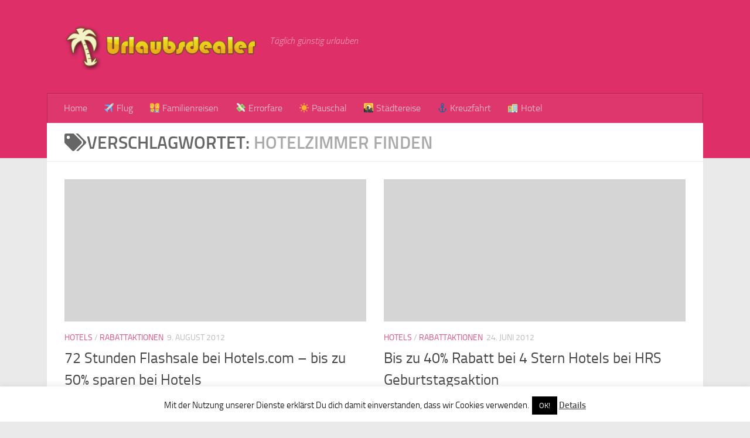

--- FILE ---
content_type: text/html; charset=UTF-8
request_url: https://www.urlaubsdealer.com/tag/hotelzimmer-finden/
body_size: 11107
content:
<!DOCTYPE html><html class="no-js" lang="de"><head><meta charset="UTF-8"><meta name="viewport" content="width=device-width, initial-scale=1.0"><link rel="profile" href="https://gmpg.org/xfn/11" /><link rel="pingback" href="https://www.urlaubsdealer.com/xmlrpc.php"><link media="all" href="https://www.urlaubsdealer.com/wp-content/cache/autoptimize/css/autoptimize_2eec4dfadb0c6935b44af523d41e74c2.css" rel="stylesheet"><title>Hotelzimmer finden &#8211; Urlaubsdealer.com</title><meta name='robots' content='max-image-preview:large' /> <script>document.documentElement.className = document.documentElement.className.replace("no-js","js");</script> <link rel='dns-prefetch' href='//secure.gravatar.com' /><link rel='dns-prefetch' href='//s.w.org' /><link rel='dns-prefetch' href='//v0.wordpress.com' /><link rel='dns-prefetch' href='//i0.wp.com' /><link rel="alternate" type="application/rss+xml" title="Urlaubsdealer.com &raquo; Feed" href="https://www.urlaubsdealer.com/feed/" /><link rel="alternate" type="application/rss+xml" title="Urlaubsdealer.com &raquo; Kommentar-Feed" href="https://www.urlaubsdealer.com/comments/feed/" /><link rel="alternate" type="application/rss+xml" title="Urlaubsdealer.com &raquo; Hotelzimmer finden Schlagwort-Feed" href="https://www.urlaubsdealer.com/tag/hotelzimmer-finden/feed/" /> <script>window._wpemojiSettings = {"baseUrl":"https:\/\/s.w.org\/images\/core\/emoji\/14.0.0\/72x72\/","ext":".png","svgUrl":"https:\/\/s.w.org\/images\/core\/emoji\/14.0.0\/svg\/","svgExt":".svg","source":{"concatemoji":"https:\/\/www.urlaubsdealer.com\/wp-includes\/js\/wp-emoji-release.min.js?ver=3b86d0c090a121a6bd35498ed321e950"}};
/*! This file is auto-generated */
!function(e,a,t){var n,r,o,i=a.createElement("canvas"),p=i.getContext&&i.getContext("2d");function s(e,t){var a=String.fromCharCode,e=(p.clearRect(0,0,i.width,i.height),p.fillText(a.apply(this,e),0,0),i.toDataURL());return p.clearRect(0,0,i.width,i.height),p.fillText(a.apply(this,t),0,0),e===i.toDataURL()}function c(e){var t=a.createElement("script");t.src=e,t.defer=t.type="text/javascript",a.getElementsByTagName("head")[0].appendChild(t)}for(o=Array("flag","emoji"),t.supports={everything:!0,everythingExceptFlag:!0},r=0;r<o.length;r++)t.supports[o[r]]=function(e){if(!p||!p.fillText)return!1;switch(p.textBaseline="top",p.font="600 32px Arial",e){case"flag":return s([127987,65039,8205,9895,65039],[127987,65039,8203,9895,65039])?!1:!s([55356,56826,55356,56819],[55356,56826,8203,55356,56819])&&!s([55356,57332,56128,56423,56128,56418,56128,56421,56128,56430,56128,56423,56128,56447],[55356,57332,8203,56128,56423,8203,56128,56418,8203,56128,56421,8203,56128,56430,8203,56128,56423,8203,56128,56447]);case"emoji":return!s([129777,127995,8205,129778,127999],[129777,127995,8203,129778,127999])}return!1}(o[r]),t.supports.everything=t.supports.everything&&t.supports[o[r]],"flag"!==o[r]&&(t.supports.everythingExceptFlag=t.supports.everythingExceptFlag&&t.supports[o[r]]);t.supports.everythingExceptFlag=t.supports.everythingExceptFlag&&!t.supports.flag,t.DOMReady=!1,t.readyCallback=function(){t.DOMReady=!0},t.supports.everything||(n=function(){t.readyCallback()},a.addEventListener?(a.addEventListener("DOMContentLoaded",n,!1),e.addEventListener("load",n,!1)):(e.attachEvent("onload",n),a.attachEvent("onreadystatechange",function(){"complete"===a.readyState&&t.readyCallback()})),(e=t.source||{}).concatemoji?c(e.concatemoji):e.wpemoji&&e.twemoji&&(c(e.twemoji),c(e.wpemoji)))}(window,document,window._wpemojiSettings);</script> <script src='https://www.urlaubsdealer.com/wp-includes/js/jquery/jquery.min.js?ver=3.6.0' id='jquery-core-js'></script> <script id='cookie-law-info-js-extra'>var Cli_Data = {"nn_cookie_ids":[],"cookielist":[],"non_necessary_cookies":[],"ccpaEnabled":"","ccpaRegionBased":"","ccpaBarEnabled":"","strictlyEnabled":["necessary","obligatoire"],"ccpaType":"gdpr","js_blocking":"","custom_integration":"","triggerDomRefresh":"","secure_cookies":""};
var cli_cookiebar_settings = {"animate_speed_hide":"500","animate_speed_show":"500","background":"#fff","border":"#444","border_on":"","button_1_button_colour":"#000","button_1_button_hover":"#000000","button_1_link_colour":"#fff","button_1_as_button":"1","button_1_new_win":"","button_2_button_colour":"#333","button_2_button_hover":"#292929","button_2_link_colour":"#444","button_2_as_button":"","button_2_hidebar":"","button_3_button_colour":"#000","button_3_button_hover":"#000000","button_3_link_colour":"#fff","button_3_as_button":"1","button_3_new_win":"","button_4_button_colour":"#000","button_4_button_hover":"#000000","button_4_link_colour":"#62a329","button_4_as_button":"","button_7_button_colour":"#61a229","button_7_button_hover":"#4e8221","button_7_link_colour":"#fff","button_7_as_button":"1","button_7_new_win":"","font_family":"inherit","header_fix":"","notify_animate_hide":"1","notify_animate_show":"","notify_div_id":"#cookie-law-info-bar","notify_position_horizontal":"right","notify_position_vertical":"bottom","scroll_close":"","scroll_close_reload":"","accept_close_reload":"","reject_close_reload":"","showagain_tab":"","showagain_background":"#fff","showagain_border":"#000","showagain_div_id":"#cookie-law-info-again","showagain_x_position":"100px","text":"#000","show_once_yn":"","show_once":"10000","logging_on":"","as_popup":"","popup_overlay":"1","bar_heading_text":"","cookie_bar_as":"banner","popup_showagain_position":"bottom-right","widget_position":"left"};
var log_object = {"ajax_url":"https:\/\/www.urlaubsdealer.com\/wp-admin\/admin-ajax.php"};</script> <link rel="https://api.w.org/" href="https://www.urlaubsdealer.com/wp-json/" /><link rel="alternate" type="application/json" href="https://www.urlaubsdealer.com/wp-json/wp/v2/tags/882" /><link rel="EditURI" type="application/rsd+xml" title="RSD" href="https://www.urlaubsdealer.com/xmlrpc.php?rsd" /><link rel="wlwmanifest" type="application/wlwmanifest+xml" href="https://www.urlaubsdealer.com/wp-includes/wlwmanifest.xml" /><link rel="preload" as="font" type="font/woff2" href="https://www.urlaubsdealer.com/wp-content/themes/hueman/assets/front/webfonts/fa-brands-400.woff2?v=5.15.2" crossorigin="anonymous"/><link rel="preload" as="font" type="font/woff2" href="https://www.urlaubsdealer.com/wp-content/themes/hueman/assets/front/webfonts/fa-regular-400.woff2?v=5.15.2" crossorigin="anonymous"/><link rel="preload" as="font" type="font/woff2" href="https://www.urlaubsdealer.com/wp-content/themes/hueman/assets/front/webfonts/fa-solid-900.woff2?v=5.15.2" crossorigin="anonymous"/><link rel="preload" as="font" type="font/woff" href="https://www.urlaubsdealer.com/wp-content/themes/hueman/assets/front/fonts/titillium-light-webfont.woff" crossorigin="anonymous"/><link rel="preload" as="font" type="font/woff" href="https://www.urlaubsdealer.com/wp-content/themes/hueman/assets/front/fonts/titillium-lightitalic-webfont.woff" crossorigin="anonymous"/><link rel="preload" as="font" type="font/woff" href="https://www.urlaubsdealer.com/wp-content/themes/hueman/assets/front/fonts/titillium-regular-webfont.woff" crossorigin="anonymous"/><link rel="preload" as="font" type="font/woff" href="https://www.urlaubsdealer.com/wp-content/themes/hueman/assets/front/fonts/titillium-regularitalic-webfont.woff" crossorigin="anonymous"/><link rel="preload" as="font" type="font/woff" href="https://www.urlaubsdealer.com/wp-content/themes/hueman/assets/front/fonts/titillium-semibold-webfont.woff" crossorigin="anonymous"/> <!--[if lt IE 9]> <script src="https://www.urlaubsdealer.com/wp-content/themes/hueman/assets/front/js/ie/html5shiv-printshiv.min.js"></script> <script src="https://www.urlaubsdealer.com/wp-content/themes/hueman/assets/front/js/ie/selectivizr.js"></script> <![endif]--> <script>document.documentElement.classList.add(
					'jetpack-lazy-images-js-enabled'
				);</script> <meta property="og:type" content="website" /><meta property="og:title" content="Hotelzimmer finden &#8211; Urlaubsdealer.com" /><meta property="og:url" content="https://www.urlaubsdealer.com/tag/hotelzimmer-finden/" /><meta property="og:site_name" content="Urlaubsdealer.com" /><meta property="og:image" content="https://s0.wp.com/i/blank.jpg" /><meta property="og:image:alt" content="" /><meta property="og:locale" content="de_DE" /></head><body class="archive tag tag-hotelzimmer-finden tag-882 wp-custom-logo wp-embed-responsive col-1c full-width header-desktop-sticky header-mobile-sticky hueman-3-7-25-with-child-theme chrome"> <svg xmlns="http://www.w3.org/2000/svg" viewBox="0 0 0 0" width="0" height="0" focusable="false" role="none" style="visibility: hidden; position: absolute; left: -9999px; overflow: hidden;" ><defs><filter id="wp-duotone-dark-grayscale"><feColorMatrix color-interpolation-filters="sRGB" type="matrix" values=" .299 .587 .114 0 0 .299 .587 .114 0 0 .299 .587 .114 0 0 .299 .587 .114 0 0 " /><feComponentTransfer color-interpolation-filters="sRGB" ><feFuncR type="table" tableValues="0 0.49803921568627" /><feFuncG type="table" tableValues="0 0.49803921568627" /><feFuncB type="table" tableValues="0 0.49803921568627" /><feFuncA type="table" tableValues="1 1" /></feComponentTransfer><feComposite in2="SourceGraphic" operator="in" /></filter></defs></svg><svg xmlns="http://www.w3.org/2000/svg" viewBox="0 0 0 0" width="0" height="0" focusable="false" role="none" style="visibility: hidden; position: absolute; left: -9999px; overflow: hidden;" ><defs><filter id="wp-duotone-grayscale"><feColorMatrix color-interpolation-filters="sRGB" type="matrix" values=" .299 .587 .114 0 0 .299 .587 .114 0 0 .299 .587 .114 0 0 .299 .587 .114 0 0 " /><feComponentTransfer color-interpolation-filters="sRGB" ><feFuncR type="table" tableValues="0 1" /><feFuncG type="table" tableValues="0 1" /><feFuncB type="table" tableValues="0 1" /><feFuncA type="table" tableValues="1 1" /></feComponentTransfer><feComposite in2="SourceGraphic" operator="in" /></filter></defs></svg><svg xmlns="http://www.w3.org/2000/svg" viewBox="0 0 0 0" width="0" height="0" focusable="false" role="none" style="visibility: hidden; position: absolute; left: -9999px; overflow: hidden;" ><defs><filter id="wp-duotone-purple-yellow"><feColorMatrix color-interpolation-filters="sRGB" type="matrix" values=" .299 .587 .114 0 0 .299 .587 .114 0 0 .299 .587 .114 0 0 .299 .587 .114 0 0 " /><feComponentTransfer color-interpolation-filters="sRGB" ><feFuncR type="table" tableValues="0.54901960784314 0.98823529411765" /><feFuncG type="table" tableValues="0 1" /><feFuncB type="table" tableValues="0.71764705882353 0.25490196078431" /><feFuncA type="table" tableValues="1 1" /></feComponentTransfer><feComposite in2="SourceGraphic" operator="in" /></filter></defs></svg><svg xmlns="http://www.w3.org/2000/svg" viewBox="0 0 0 0" width="0" height="0" focusable="false" role="none" style="visibility: hidden; position: absolute; left: -9999px; overflow: hidden;" ><defs><filter id="wp-duotone-blue-red"><feColorMatrix color-interpolation-filters="sRGB" type="matrix" values=" .299 .587 .114 0 0 .299 .587 .114 0 0 .299 .587 .114 0 0 .299 .587 .114 0 0 " /><feComponentTransfer color-interpolation-filters="sRGB" ><feFuncR type="table" tableValues="0 1" /><feFuncG type="table" tableValues="0 0.27843137254902" /><feFuncB type="table" tableValues="0.5921568627451 0.27843137254902" /><feFuncA type="table" tableValues="1 1" /></feComponentTransfer><feComposite in2="SourceGraphic" operator="in" /></filter></defs></svg><svg xmlns="http://www.w3.org/2000/svg" viewBox="0 0 0 0" width="0" height="0" focusable="false" role="none" style="visibility: hidden; position: absolute; left: -9999px; overflow: hidden;" ><defs><filter id="wp-duotone-midnight"><feColorMatrix color-interpolation-filters="sRGB" type="matrix" values=" .299 .587 .114 0 0 .299 .587 .114 0 0 .299 .587 .114 0 0 .299 .587 .114 0 0 " /><feComponentTransfer color-interpolation-filters="sRGB" ><feFuncR type="table" tableValues="0 0" /><feFuncG type="table" tableValues="0 0.64705882352941" /><feFuncB type="table" tableValues="0 1" /><feFuncA type="table" tableValues="1 1" /></feComponentTransfer><feComposite in2="SourceGraphic" operator="in" /></filter></defs></svg><svg xmlns="http://www.w3.org/2000/svg" viewBox="0 0 0 0" width="0" height="0" focusable="false" role="none" style="visibility: hidden; position: absolute; left: -9999px; overflow: hidden;" ><defs><filter id="wp-duotone-magenta-yellow"><feColorMatrix color-interpolation-filters="sRGB" type="matrix" values=" .299 .587 .114 0 0 .299 .587 .114 0 0 .299 .587 .114 0 0 .299 .587 .114 0 0 " /><feComponentTransfer color-interpolation-filters="sRGB" ><feFuncR type="table" tableValues="0.78039215686275 1" /><feFuncG type="table" tableValues="0 0.94901960784314" /><feFuncB type="table" tableValues="0.35294117647059 0.47058823529412" /><feFuncA type="table" tableValues="1 1" /></feComponentTransfer><feComposite in2="SourceGraphic" operator="in" /></filter></defs></svg><svg xmlns="http://www.w3.org/2000/svg" viewBox="0 0 0 0" width="0" height="0" focusable="false" role="none" style="visibility: hidden; position: absolute; left: -9999px; overflow: hidden;" ><defs><filter id="wp-duotone-purple-green"><feColorMatrix color-interpolation-filters="sRGB" type="matrix" values=" .299 .587 .114 0 0 .299 .587 .114 0 0 .299 .587 .114 0 0 .299 .587 .114 0 0 " /><feComponentTransfer color-interpolation-filters="sRGB" ><feFuncR type="table" tableValues="0.65098039215686 0.40392156862745" /><feFuncG type="table" tableValues="0 1" /><feFuncB type="table" tableValues="0.44705882352941 0.4" /><feFuncA type="table" tableValues="1 1" /></feComponentTransfer><feComposite in2="SourceGraphic" operator="in" /></filter></defs></svg><svg xmlns="http://www.w3.org/2000/svg" viewBox="0 0 0 0" width="0" height="0" focusable="false" role="none" style="visibility: hidden; position: absolute; left: -9999px; overflow: hidden;" ><defs><filter id="wp-duotone-blue-orange"><feColorMatrix color-interpolation-filters="sRGB" type="matrix" values=" .299 .587 .114 0 0 .299 .587 .114 0 0 .299 .587 .114 0 0 .299 .587 .114 0 0 " /><feComponentTransfer color-interpolation-filters="sRGB" ><feFuncR type="table" tableValues="0.098039215686275 1" /><feFuncG type="table" tableValues="0 0.66274509803922" /><feFuncB type="table" tableValues="0.84705882352941 0.41960784313725" /><feFuncA type="table" tableValues="1 1" /></feComponentTransfer><feComposite in2="SourceGraphic" operator="in" /></filter></defs></svg><div id="wrapper"> <a class="screen-reader-text skip-link" href="#content">Zum Inhalt springen</a><header id="header" class="main-menu-mobile-on one-mobile-menu main_menu header-ads-desktop  topbar-transparent no-header-img"><nav class="nav-container group mobile-menu mobile-sticky " id="nav-mobile" data-menu-id="header-1"><div class="mobile-title-logo-in-header"><p class="site-title"> <a class="custom-logo-link" href="https://www.urlaubsdealer.com/" rel="home" title="Urlaubsdealer.com | Startseite"><img src="https://www.urlaubsdealer.com/wp-content/uploads/2015/04/urlaubsdealer-logo-tp.png" alt="Urlaubsdealer.com"  /></a></p></div> <button class="ham__navbar-toggler-two collapsed" title="Menu" aria-expanded="false"> <span class="ham__navbar-span-wrapper"> <span class="line line-1"></span> <span class="line line-2"></span> <span class="line line-3"></span> </span> </button><div class="nav-text"></div><div class="nav-wrap container"><ul class="nav container-inner group mobile-search"><li><form role="search" method="get" class="search-form" action="https://www.urlaubsdealer.com/"> <label> <span class="screen-reader-text">Suche nach:</span> <input type="search" class="search-field" placeholder="Suchen …" value="" name="s" /> </label> <input type="submit" class="search-submit" value="Suchen" /></form></li></ul><ul id="menu-hauptmenu" class="nav container-inner group"><li id="menu-item-134" class="menu-item menu-item-type-custom menu-item-object-custom menu-item-home menu-item-134"><a href="http://www.urlaubsdealer.com">Home</a></li><li id="menu-item-896" class="menu-item menu-item-type-taxonomy menu-item-object-category menu-item-896"><a href="https://www.urlaubsdealer.com/category/flug/">✈ Flug</a></li><li id="menu-item-10336" class="menu-item menu-item-type-taxonomy menu-item-object-category menu-item-10336"><a href="https://www.urlaubsdealer.com/category/familienreisen/">👨‍👩‍👧‍👦 Familienreisen</a></li><li id="menu-item-902" class="menu-item menu-item-type-taxonomy menu-item-object-category menu-item-902"><a href="https://www.urlaubsdealer.com/category/errorfare/">💸 Errorfare</a></li><li id="menu-item-901" class="menu-item menu-item-type-taxonomy menu-item-object-category menu-item-901"><a href="https://www.urlaubsdealer.com/category/pauschalreisen/">☀ Pauschal</a></li><li id="menu-item-5978" class="menu-item menu-item-type-taxonomy menu-item-object-category menu-item-5978"><a href="https://www.urlaubsdealer.com/category/stadtereise/">🌇 Städtereise</a></li><li id="menu-item-903" class="menu-item menu-item-type-taxonomy menu-item-object-category menu-item-903"><a href="https://www.urlaubsdealer.com/category/kreuzfahrt/">⚓ Kreuzfahrt</a></li><li id="menu-item-899" class="menu-item menu-item-type-taxonomy menu-item-object-category menu-item-899"><a href="https://www.urlaubsdealer.com/category/hotels/">🏨 Hotel</a></li></ul></div></nav><div class="container group"><div class="container-inner"><div class="group hu-pad central-header-zone"><div class="logo-tagline-group"><p class="site-title"> <a class="custom-logo-link" href="https://www.urlaubsdealer.com/" rel="home" title="Urlaubsdealer.com | Startseite"><img src="https://www.urlaubsdealer.com/wp-content/uploads/2015/04/urlaubsdealer-logo-tp.png" alt="Urlaubsdealer.com"  /></a></p><p class="site-description">Täglich günstig urlauben</p></div></div><nav class="nav-container group desktop-menu " id="nav-header" data-menu-id="header-2"><div class="nav-text"></div><div class="nav-wrap container"><ul id="menu-hauptmenu-1" class="nav container-inner group"><li class="menu-item menu-item-type-custom menu-item-object-custom menu-item-home menu-item-134"><a href="http://www.urlaubsdealer.com">Home</a></li><li class="menu-item menu-item-type-taxonomy menu-item-object-category menu-item-896"><a href="https://www.urlaubsdealer.com/category/flug/">✈ Flug</a></li><li class="menu-item menu-item-type-taxonomy menu-item-object-category menu-item-10336"><a href="https://www.urlaubsdealer.com/category/familienreisen/">👨‍👩‍👧‍👦 Familienreisen</a></li><li class="menu-item menu-item-type-taxonomy menu-item-object-category menu-item-902"><a href="https://www.urlaubsdealer.com/category/errorfare/">💸 Errorfare</a></li><li class="menu-item menu-item-type-taxonomy menu-item-object-category menu-item-901"><a href="https://www.urlaubsdealer.com/category/pauschalreisen/">☀ Pauschal</a></li><li class="menu-item menu-item-type-taxonomy menu-item-object-category menu-item-5978"><a href="https://www.urlaubsdealer.com/category/stadtereise/">🌇 Städtereise</a></li><li class="menu-item menu-item-type-taxonomy menu-item-object-category menu-item-903"><a href="https://www.urlaubsdealer.com/category/kreuzfahrt/">⚓ Kreuzfahrt</a></li><li class="menu-item menu-item-type-taxonomy menu-item-object-category menu-item-899"><a href="https://www.urlaubsdealer.com/category/hotels/">🏨 Hotel</a></li></ul></div></nav></div></div></header><div class="container" id="page"><div class="container-inner"><div class="main"><div class="main-inner group"><main class="content" id="content"><div class="page-title hu-pad group"><h1><i class="fas fa-tags"></i>Verschlagwortet: <span>Hotelzimmer finden </span></h1></div><div class="hu-pad group"><div id="grid-wrapper" class="post-list group"><div class="post-row"><article id="post-1916" class="group grid-item post-1916 post type-post status-publish format-standard hentry category-hotels category-rabattaktionen tag-afrika tag-amerika tag-australien tag-bis-zu-50 tag-europa tag-flashsale tag-hotels-com tag-hotelsuche tag-hotelzimmer-finden tag-mittlerer-osten tag-rabatt tag-usa"><div class="post-inner post-hover"><div class="post-thumbnail"> <a href="https://www.urlaubsdealer.com/72-stunden-flashsale-hotels-com-bis-zu-50prozent-rabat-1916/"> <svg class="hu-svg-placeholder thumb-medium-empty" id="69740d8522301" viewBox="0 0 1792 1792" xmlns="http://www.w3.org/2000/svg"><path d="M928 832q0-14-9-23t-23-9q-66 0-113 47t-47 113q0 14 9 23t23 9 23-9 9-23q0-40 28-68t68-28q14 0 23-9t9-23zm224 130q0 106-75 181t-181 75-181-75-75-181 75-181 181-75 181 75 75 181zm-1024 574h1536v-128h-1536v128zm1152-574q0-159-112.5-271.5t-271.5-112.5-271.5 112.5-112.5 271.5 112.5 271.5 271.5 112.5 271.5-112.5 112.5-271.5zm-1024-642h384v-128h-384v128zm-128 192h1536v-256h-828l-64 128h-644v128zm1664-256v1280q0 53-37.5 90.5t-90.5 37.5h-1536q-53 0-90.5-37.5t-37.5-90.5v-1280q0-53 37.5-90.5t90.5-37.5h1536q53 0 90.5 37.5t37.5 90.5z"/></svg> <img class="hu-img-placeholder" src="https://www.urlaubsdealer.com/wp-content/themes/hueman/assets/front/img/thumb-medium-empty.png" alt="72 Stunden Flashsale bei Hotels.com &#8211; bis zu 50% sparen bei Hotels" data-hu-post-id="69740d8522301" /> </a></div><div class="post-meta group"><p class="post-category"><a href="https://www.urlaubsdealer.com/category/hotels/" rel="category tag">Hotels</a> / <a href="https://www.urlaubsdealer.com/category/rabattaktionen/" rel="category tag">Rabattaktionen</a></p><p class="post-date"> <time class="published updated" datetime="2012-08-09 15:00:45">9. August 2012</time></p><p class="post-byline" style="display:none">&nbsp;von <span class="vcard author"> <span class="fn"><a href="https://www.urlaubsdealer.com/author/admin/" title="Beiträge von Max" rel="author">Max</a></span> </span> &middot; Published <span class="published">9. August 2012</span> &middot; Last modified <span class="updated">10. August 2012</span></p></div><h2 class="post-title entry-title"> <a href="https://www.urlaubsdealer.com/72-stunden-flashsale-hotels-com-bis-zu-50prozent-rabat-1916/" rel="bookmark">72 Stunden Flashsale bei Hotels.com &#8211; bis zu 50% sparen bei Hotels</a></h2><div class="entry excerpt entry-summary"><p>Deal verpasst? Melde dich gleich zu unserem Newsletter an, oder like uns bei Facebook und Google+  Das Buchungsportal Hotels.com haut vom 7. August bis 9. August 2012 wieder einen Flashsale raus. Das bedeutet für 72 Stunden ausgewählte Hotels mit bis zu -50% Rabatt! Also ordentliches Sparpotential. Der Reisezeitraum diesmal: 7. August bis 30. September 2012 Buchbar sind viele Regionen,&#46;&#46;&#46;</p></div></div></article><article id="post-1362" class="group grid-item post-1362 post type-post status-publish format-standard hentry category-hotels category-rabattaktionen tag-aktion tag-athen tag-frankfurt tag-hotel tag-hotelbuchungen tag-hotelzimmer tag-hotelzimmer-finden tag-hrs tag-munchen tag-rabatt tag-sale tag-stadtereise tag-warschau"><div class="post-inner post-hover"><div class="post-thumbnail"> <a href="https://www.urlaubsdealer.com/40-prozent-rabatt-auf-hrs-hotels-1362/"> <svg class="hu-svg-placeholder thumb-medium-empty" id="69740d8523527" viewBox="0 0 1792 1792" xmlns="http://www.w3.org/2000/svg"><path d="M928 832q0-14-9-23t-23-9q-66 0-113 47t-47 113q0 14 9 23t23 9 23-9 9-23q0-40 28-68t68-28q14 0 23-9t9-23zm224 130q0 106-75 181t-181 75-181-75-75-181 75-181 181-75 181 75 75 181zm-1024 574h1536v-128h-1536v128zm1152-574q0-159-112.5-271.5t-271.5-112.5-271.5 112.5-112.5 271.5 112.5 271.5 271.5 112.5 271.5-112.5 112.5-271.5zm-1024-642h384v-128h-384v128zm-128 192h1536v-256h-828l-64 128h-644v128zm1664-256v1280q0 53-37.5 90.5t-90.5 37.5h-1536q-53 0-90.5-37.5t-37.5-90.5v-1280q0-53 37.5-90.5t90.5-37.5h1536q53 0 90.5 37.5t37.5 90.5z"/></svg> <img class="hu-img-placeholder" src="https://www.urlaubsdealer.com/wp-content/themes/hueman/assets/front/img/thumb-medium-empty.png" alt="Bis zu 40% Rabatt bei 4 Stern Hotels bei HRS Geburtstagsaktion" data-hu-post-id="69740d8523527" /> </a></div><div class="post-meta group"><p class="post-category"><a href="https://www.urlaubsdealer.com/category/hotels/" rel="category tag">Hotels</a> / <a href="https://www.urlaubsdealer.com/category/rabattaktionen/" rel="category tag">Rabattaktionen</a></p><p class="post-date"> <time class="published updated" datetime="2012-06-24 18:48:18">24. Juni 2012</time></p><p class="post-byline" style="display:none">&nbsp;von <span class="vcard author"> <span class="fn"><a href="https://www.urlaubsdealer.com/author/admin/" title="Beiträge von Max" rel="author">Max</a></span> </span> &middot; Published <span class="published">24. Juni 2012</span></p></div><h2 class="post-title entry-title"> <a href="https://www.urlaubsdealer.com/40-prozent-rabatt-auf-hrs-hotels-1362/" rel="bookmark">Bis zu 40% Rabatt bei 4 Stern Hotels bei HRS Geburtstagsaktion</a></h2><div class="entry excerpt entry-summary"><p>Das Hotelportal HRS feiert seinen 40er und zur Feier gibt es satte 40% Rabatt auf Hotelbuchungen. Mit dabei sind aktuell Hotels in Warschau um € 55,-, Athen um € 89,-, Frankfurt um € 65,- und München um € 59,- Und oben drauf gibt es auch noch ein Gewinnspiel bei dem&#46;&#46;&#46;</p></div></div></article></div></div><nav class="pagination group"><ul class="group"><li class="prev left"></li><li class="next right"></li></ul></nav></div></main></div></div></div></div><footer id="footer"><section class="container" id="footer-widgets"><div class="container-inner"><div class="hu-pad group"><div class="footer-widget-1 grid one-half "><div id="text-6" class="widget widget_text"><h3 class="widget-title">Errorfares ganz einfach finden</h3><div class="textwidget">Aber was ist eigentlich eine Error Fare? Im Grunde genommen sind es Fehler in den Buchungssystem von Fluglinien, Reisebüros, oder Buchungsplattformen. Fehler können entstehen durch falsche Eingaben, Übertragungsfehler und vieles mehr. Durch diese Fehler wird zum Beispiel der Kerosinzuschlag, oder andere Gebühren vergessen, gelöscht oder nicht verrechnet. Und genau diese Fehler muss man ausnützen und extrem billig Flüge buchen. <a href="http://www.urlaubsdealer.com/infos-zu-errorfares/">Weitere Infos zu Errorfares</a></div></div><div id="block-2" class="widget widget_block"><h3>Kreuzfahrt Schnäppchen bei Kreuzfahrtwelle.de</h3></div><div id="block-3" class="widget widget_block widget_text"><p>Unsere Partnerwebsite <a href="https://www.kreuzfahrtwelle.de">Kreuzfahrtwelle.de</a> bietet täglich die besten Deals und Schnäppchen Angebote für Kreuzfahrten und Schiffsreisen. Mit dabei sind günstige Angebote für AIDA Kreuzfahrten, TUI Cruises Sonderangebote, aber auch Restkabinen und Stornokabinen für Minikreuzfahrten und Flusskreuzfahrten. Damit geht es besonders günstig auf die nächste Schnäppchen Kreuzfahrt.</p></div><div id="block-4" class="widget widget_block widget_text"><p></p></div></div><div class="footer-widget-2 grid one-half last"><div id="tag_cloud-2" class="widget widget_tag_cloud"><h3 class="widget-title">Schlagwörter</h3><div class="tagcloud"><a href="https://www.urlaubsdealer.com/tag/aida/" class="tag-cloud-link tag-link-284 tag-link-position-1" style="font-size: 16.296296296296pt;" aria-label="Aida (66 Einträge)">Aida</a> <a href="https://www.urlaubsdealer.com/tag/airberlin/" class="tag-cloud-link tag-link-1107 tag-link-position-2" style="font-size: 15.259259259259pt;" aria-label="Airberlin (61 Einträge)">Airberlin</a> <a href="https://www.urlaubsdealer.com/tag/airfrance/" class="tag-cloud-link tag-link-526 tag-link-position-3" style="font-size: 8.5185185185185pt;" aria-label="Airfrance (33 Einträge)">Airfrance</a> <a href="https://www.urlaubsdealer.com/tag/amsterdam/" class="tag-cloud-link tag-link-29 tag-link-position-4" style="font-size: 10.074074074074pt;" aria-label="amsterdam (38 Einträge)">amsterdam</a> <a href="https://www.urlaubsdealer.com/tag/aua/" class="tag-cloud-link tag-link-386 tag-link-position-5" style="font-size: 8.5185185185185pt;" aria-label="AUA (33 Einträge)">AUA</a> <a href="https://www.urlaubsdealer.com/tag/austrian-airlines/" class="tag-cloud-link tag-link-385 tag-link-position-6" style="font-size: 8.2592592592593pt;" aria-label="Austrian Airlines (32 Einträge)">Austrian Airlines</a> <a href="https://www.urlaubsdealer.com/tag/bangkok/" class="tag-cloud-link tag-link-157 tag-link-position-7" style="font-size: 8.2592592592593pt;" aria-label="Bangkok (32 Einträge)">Bangkok</a> <a href="https://www.urlaubsdealer.com/tag/barcelona/" class="tag-cloud-link tag-link-487 tag-link-position-8" style="font-size: 13.185185185185pt;" aria-label="Barcelona (50 Einträge)">Barcelona</a> <a href="https://www.urlaubsdealer.com/tag/berlin/" class="tag-cloud-link tag-link-272 tag-link-position-9" style="font-size: 16.814814814815pt;" aria-label="Berlin (69 Einträge)">Berlin</a> <a href="https://www.urlaubsdealer.com/tag/deutschland/" class="tag-cloud-link tag-link-5383 tag-link-position-10" style="font-size: 8pt;" aria-label="Deutschland (31 Einträge)">Deutschland</a> <a href="https://www.urlaubsdealer.com/tag/dubai/" class="tag-cloud-link tag-link-74 tag-link-position-11" style="font-size: 14.481481481481pt;" aria-label="Dubai (57 Einträge)">Dubai</a> <a href="https://www.urlaubsdealer.com/tag/dusseldorf/" class="tag-cloud-link tag-link-104 tag-link-position-12" style="font-size: 13.962962962963pt;" aria-label="Düsseldorf (54 Einträge)">Düsseldorf</a> <a href="https://www.urlaubsdealer.com/tag/ebookers/" class="tag-cloud-link tag-link-135 tag-link-position-13" style="font-size: 9.2962962962963pt;" aria-label="Ebookers (35 Einträge)">Ebookers</a> <a href="https://www.urlaubsdealer.com/tag/errorfare-2/" class="tag-cloud-link tag-link-17 tag-link-position-14" style="font-size: 22pt;" aria-label="errorfare (110 Einträge)">errorfare</a> <a href="https://www.urlaubsdealer.com/tag/error-fare/" class="tag-cloud-link tag-link-64 tag-link-position-15" style="font-size: 16.296296296296pt;" aria-label="Error Fare (67 Einträge)">Error Fare</a> <a href="https://www.urlaubsdealer.com/tag/error-fares/" class="tag-cloud-link tag-link-524 tag-link-position-16" style="font-size: 14.481481481481pt;" aria-label="Error fares (56 Einträge)">Error fares</a> <a href="https://www.urlaubsdealer.com/tag/errorfares/" class="tag-cloud-link tag-link-474 tag-link-position-17" style="font-size: 10.592592592593pt;" aria-label="Errorfares (40 Einträge)">Errorfares</a> <a href="https://www.urlaubsdealer.com/tag/expedia/" class="tag-cloud-link tag-link-32 tag-link-position-18" style="font-size: 13.185185185185pt;" aria-label="Expedia (50 Einträge)">Expedia</a> <a href="https://www.urlaubsdealer.com/tag/frankfurt/" class="tag-cloud-link tag-link-167 tag-link-position-19" style="font-size: 17.074074074074pt;" aria-label="Frankfurt (71 Einträge)">Frankfurt</a> <a href="https://www.urlaubsdealer.com/tag/gutschein/" class="tag-cloud-link tag-link-31 tag-link-position-20" style="font-size: 13.703703703704pt;" aria-label="Gutschein (53 Einträge)">Gutschein</a> <a href="https://www.urlaubsdealer.com/tag/gutscheincode/" class="tag-cloud-link tag-link-38 tag-link-position-21" style="font-size: 21.481481481481pt;" aria-label="Gutscheincode (105 Einträge)">Gutscheincode</a> <a href="https://www.urlaubsdealer.com/tag/gunstige-fluge/" class="tag-cloud-link tag-link-804 tag-link-position-22" style="font-size: 17.074074074074pt;" aria-label="Günstige Flüge (71 Einträge)">Günstige Flüge</a> <a href="https://www.urlaubsdealer.com/tag/hamburg/" class="tag-cloud-link tag-link-224 tag-link-position-23" style="font-size: 12.666666666667pt;" aria-label="Hamburg (48 Einträge)">Hamburg</a> <a href="https://www.urlaubsdealer.com/tag/hotel/" class="tag-cloud-link tag-link-99 tag-link-position-24" style="font-size: 18.888888888889pt;" aria-label="Hotel (84 Einträge)">Hotel</a> <a href="https://www.urlaubsdealer.com/tag/hotels-com/" class="tag-cloud-link tag-link-231 tag-link-position-25" style="font-size: 12.407407407407pt;" aria-label="Hotels.com (47 Einträge)">Hotels.com</a> <a href="https://www.urlaubsdealer.com/tag/karibik/" class="tag-cloud-link tag-link-5390 tag-link-position-26" style="font-size: 10.851851851852pt;" aria-label="Karibik (41 Einträge)">Karibik</a> <a href="https://www.urlaubsdealer.com/tag/klm/" class="tag-cloud-link tag-link-786 tag-link-position-27" style="font-size: 8.2592592592593pt;" aria-label="KLM (32 Einträge)">KLM</a> <a href="https://www.urlaubsdealer.com/tag/kreuzfahrt/" class="tag-cloud-link tag-link-5370 tag-link-position-28" style="font-size: 16.555555555556pt;" aria-label="Kreuzfahrt (68 Einträge)">Kreuzfahrt</a> <a href="https://www.urlaubsdealer.com/tag/last-minute/" class="tag-cloud-link tag-link-5377 tag-link-position-29" style="font-size: 10.592592592593pt;" aria-label="Last Minute (40 Einträge)">Last Minute</a> <a href="https://www.urlaubsdealer.com/tag/lufthansa/" class="tag-cloud-link tag-link-149 tag-link-position-30" style="font-size: 15pt;" aria-label="Lufthansa (59 Einträge)">Lufthansa</a> <a href="https://www.urlaubsdealer.com/tag/miami/" class="tag-cloud-link tag-link-52 tag-link-position-31" style="font-size: 11.111111111111pt;" aria-label="Miami (42 Einträge)">Miami</a> <a href="https://www.urlaubsdealer.com/tag/mietwagen/" class="tag-cloud-link tag-link-5372 tag-link-position-32" style="font-size: 8.7777777777778pt;" aria-label="Mietwagen (34 Einträge)">Mietwagen</a> <a href="https://www.urlaubsdealer.com/tag/mittelmeer/" class="tag-cloud-link tag-link-283 tag-link-position-33" style="font-size: 12.407407407407pt;" aria-label="Mittelmeer (47 Einträge)">Mittelmeer</a> <a href="https://www.urlaubsdealer.com/tag/munchen/" class="tag-cloud-link tag-link-271 tag-link-position-34" style="font-size: 15.777777777778pt;" aria-label="München (64 Einträge)">München</a> <a href="https://www.urlaubsdealer.com/tag/new-york/" class="tag-cloud-link tag-link-5382 tag-link-position-35" style="font-size: 17.592592592593pt;" aria-label="New York (75 Einträge)">New York</a> <a href="https://www.urlaubsdealer.com/tag/paris/" class="tag-cloud-link tag-link-106 tag-link-position-36" style="font-size: 8.7777777777778pt;" aria-label="Paris (34 Einträge)">Paris</a> <a href="https://www.urlaubsdealer.com/tag/pauschalreise/" class="tag-cloud-link tag-link-33 tag-link-position-37" style="font-size: 9.8148148148148pt;" aria-label="Pauschalreise (37 Einträge)">Pauschalreise</a> <a href="https://www.urlaubsdealer.com/tag/rabatt/" class="tag-cloud-link tag-link-36 tag-link-position-38" style="font-size: 10.333333333333pt;" aria-label="Rabatt (39 Einträge)">Rabatt</a> <a href="https://www.urlaubsdealer.com/tag/rabattcode/" class="tag-cloud-link tag-link-337 tag-link-position-39" style="font-size: 22pt;" aria-label="Rabattcode (110 Einträge)">Rabattcode</a> <a href="https://www.urlaubsdealer.com/tag/restkabinen/" class="tag-cloud-link tag-link-2324 tag-link-position-40" style="font-size: 12.148148148148pt;" aria-label="Restkabinen (46 Einträge)">Restkabinen</a> <a href="https://www.urlaubsdealer.com/tag/stornokabine/" class="tag-cloud-link tag-link-319 tag-link-position-41" style="font-size: 12.666666666667pt;" aria-label="Stornokabine (48 Einträge)">Stornokabine</a> <a href="https://www.urlaubsdealer.com/tag/stornokabinen/" class="tag-cloud-link tag-link-282 tag-link-position-42" style="font-size: 15.518518518519pt;" aria-label="Stornokabinen (62 Einträge)">Stornokabinen</a> <a href="https://www.urlaubsdealer.com/tag/usa/" class="tag-cloud-link tag-link-5384 tag-link-position-43" style="font-size: 14.740740740741pt;" aria-label="USA (58 Einträge)">USA</a> <a href="https://www.urlaubsdealer.com/tag/wien/" class="tag-cloud-link tag-link-105 tag-link-position-44" style="font-size: 18.37037037037pt;" aria-label="Wien (80 Einträge)">Wien</a> <a href="https://www.urlaubsdealer.com/tag/osterreich/" class="tag-cloud-link tag-link-120 tag-link-position-45" style="font-size: 9.5555555555556pt;" aria-label="Österreich (36 Einträge)">Österreich</a></div></div></div></div></div></section><nav class="nav-container group" id="nav-footer" data-menu-id="footer-3" data-menu-scrollable="false"> <button class="ham__navbar-toggler-two collapsed" title="Menu" aria-expanded="false"> <span class="ham__navbar-span-wrapper"> <span class="line line-1"></span> <span class="line line-2"></span> <span class="line line-3"></span> </span> </button><div class="nav-text"></div><div class="nav-wrap"><ul id="menu-menu-fusszeile" class="nav container group"><li id="menu-item-137" class="menu-item menu-item-type-custom menu-item-object-custom menu-item-home menu-item-137"><a href="http://www.urlaubsdealer.com">Home</a></li><li id="menu-item-3339" class="menu-item menu-item-type-post_type menu-item-object-page menu-item-3339"><a href="https://www.urlaubsdealer.com/?page_id=3179">Dein Deal!</a></li><li id="menu-item-133" class="menu-item menu-item-type-post_type menu-item-object-page menu-item-133"><a href="https://www.urlaubsdealer.com/gunstiger-reisen-mit-taglichen-deals/">Das ist Urlaubsdealer</a></li><li id="menu-item-1371" class="menu-item menu-item-type-post_type menu-item-object-page menu-item-1371"><a href="https://www.urlaubsdealer.com/infos-zu-errorfares/">Infos zu Errorfares</a></li><li id="menu-item-1553" class="menu-item menu-item-type-taxonomy menu-item-object-category menu-item-1553"><a href="https://www.urlaubsdealer.com/category/reiseberichte/">Reiseberichte</a></li><li id="menu-item-356" class="menu-item menu-item-type-post_type menu-item-object-page menu-item-356"><a href="https://www.urlaubsdealer.com/urlaubslinks/">Urlaubslinks</a></li><li id="menu-item-3281" class="menu-item menu-item-type-post_type menu-item-object-page menu-item-3281"><a href="https://www.urlaubsdealer.com/sitemap/">Sitemap</a></li><li id="menu-item-5281" class="menu-item menu-item-type-post_type menu-item-object-page menu-item-5281"><a href="https://www.urlaubsdealer.com/jetzt-urlaubsdealer-newsletter-abonnieren/">Newsletter abonnieren</a></li><li id="menu-item-132" class="menu-item menu-item-type-post_type menu-item-object-page menu-item-132"><a href="https://www.urlaubsdealer.com/impressum/">Impressum</a></li><li id="menu-item-8728" class="menu-item menu-item-type-post_type menu-item-object-page menu-item-privacy-policy menu-item-8728"><a href="https://www.urlaubsdealer.com/datenschutz/">Datenschutz</a></li></ul></div></nav><section class="container" id="footer-bottom"><div class="container-inner"> <a id="back-to-top" href="#"><i class="fas fa-angle-up"></i></a><div class="hu-pad group"><div class="grid one-half"><div id="copyright"><p></p></div><div id="credit" style=""><p>Powered by&nbsp;<a class="fab fa-wordpress" title="Powered by WordPress" href="https://de.wordpress.org/" target="_blank" rel="noopener noreferrer"></a> - Entworfen mit dem&nbsp;<a href="http://alxmedia.se/themes/hueman/" title="Hueman-Theme">Hueman-Theme</a></p></div></div><div class="grid one-half last"><ul class="social-links"><li><a rel="nofollow noopener noreferrer" class="social-tooltip"  title="Folge uns auf Facebook" aria-label="Folge uns auf Facebook" href="https://www.facebook.com/Urlaubsdealercom" target="_blank" ><i class="fab fa-facebook"></i></a></li><li><a rel="nofollow noopener noreferrer" class="social-tooltip"  title="Folge uns auf Twitter" aria-label="Folge uns auf Twitter" href="https://twitter.com/urlaubsdealer" target="_blank" ><i class="fab fa-twitter"></i></a></li></ul></div></div></div></section></footer></div><div id="cookie-law-info-bar" data-nosnippet="true"><span>Mit der Nutzung unserer Dienste erklärst Du dich damit einverstanden, dass wir Cookies verwenden.<a role='button' data-cli_action="accept" id="cookie_action_close_header" class="medium cli-plugin-button cli-plugin-main-button cookie_action_close_header cli_action_button wt-cli-accept-btn">OK!</a> <a href="https://www.urlaubsdealer.com/datenschutz/" id="CONSTANT_OPEN_URL" target="_blank" class="cli-plugin-main-link">Details</a></span></div><div id="cookie-law-info-again" data-nosnippet="true"><span id="cookie_hdr_showagain">Privacy &amp; Cookies Policy</span></div><div class="cli-modal" data-nosnippet="true" id="cliSettingsPopup" tabindex="-1" role="dialog" aria-labelledby="cliSettingsPopup" aria-hidden="true"><div class="cli-modal-dialog" role="document"><div class="cli-modal-content cli-bar-popup"> <button type="button" class="cli-modal-close" id="cliModalClose"> <svg class="" viewBox="0 0 24 24"><path d="M19 6.41l-1.41-1.41-5.59 5.59-5.59-5.59-1.41 1.41 5.59 5.59-5.59 5.59 1.41 1.41 5.59-5.59 5.59 5.59 1.41-1.41-5.59-5.59z"></path><path d="M0 0h24v24h-24z" fill="none"></path></svg> <span class="wt-cli-sr-only">Schließen</span> </button><div class="cli-modal-body"><div class="cli-container-fluid cli-tab-container"><div class="cli-row"><div class="cli-col-12 cli-align-items-stretch cli-px-0"><div class="cli-privacy-overview"><h4>Privacy Overview</h4><div class="cli-privacy-content"><div class="cli-privacy-content-text">This website uses cookies to improve your experience while you navigate through the website. Out of these, the cookies that are categorized as necessary are stored on your browser as they are essential for the working of basic functionalities of the website. We also use third-party cookies that help us analyze and understand how you use this website. These cookies will be stored in your browser only with your consent. You also have the option to opt-out of these cookies. But opting out of some of these cookies may affect your browsing experience.</div></div> <a class="cli-privacy-readmore" aria-label="Mehr anzeigen" role="button" data-readmore-text="Mehr anzeigen" data-readless-text="Weniger anzeigen"></a></div></div><div class="cli-col-12 cli-align-items-stretch cli-px-0 cli-tab-section-container"><div class="cli-tab-section"><div class="cli-tab-header"> <a role="button" tabindex="0" class="cli-nav-link cli-settings-mobile" data-target="necessary" data-toggle="cli-toggle-tab"> Necessary </a><div class="wt-cli-necessary-checkbox"> <input type="checkbox" class="cli-user-preference-checkbox"  id="wt-cli-checkbox-necessary" data-id="checkbox-necessary" checked="checked"  /> <label class="form-check-label" for="wt-cli-checkbox-necessary">Necessary</label></div> <span class="cli-necessary-caption">immer aktiv</span></div><div class="cli-tab-content"><div class="cli-tab-pane cli-fade" data-id="necessary"><div class="wt-cli-cookie-description"> Necessary cookies are absolutely essential for the website to function properly. This category only includes cookies that ensures basic functionalities and security features of the website. These cookies do not store any personal information.</div></div></div></div><div class="cli-tab-section"><div class="cli-tab-header"> <a role="button" tabindex="0" class="cli-nav-link cli-settings-mobile" data-target="non-necessary" data-toggle="cli-toggle-tab"> Non-necessary </a><div class="cli-switch"> <input type="checkbox" id="wt-cli-checkbox-non-necessary" class="cli-user-preference-checkbox"  data-id="checkbox-non-necessary" checked='checked' /> <label for="wt-cli-checkbox-non-necessary" class="cli-slider" data-cli-enable="Aktiviert" data-cli-disable="Deaktiviert"><span class="wt-cli-sr-only">Non-necessary</span></label></div></div><div class="cli-tab-content"><div class="cli-tab-pane cli-fade" data-id="non-necessary"><div class="wt-cli-cookie-description"> Any cookies that may not be particularly necessary for the website to function and is used specifically to collect user personal data via analytics, ads, other embedded contents are termed as non-necessary cookies. It is mandatory to procure user consent prior to running these cookies on your website.</div></div></div></div></div></div></div></div><div class="cli-modal-footer"><div class="wt-cli-element cli-container-fluid cli-tab-container"><div class="cli-row"><div class="cli-col-12 cli-align-items-stretch cli-px-0"><div class="cli-tab-footer wt-cli-privacy-overview-actions"> <a id="wt-cli-privacy-save-btn" role="button" tabindex="0" data-cli-action="accept" class="wt-cli-privacy-btn cli_setting_save_button wt-cli-privacy-accept-btn cli-btn">SPEICHERN &amp; AKZEPTIEREN</a></div></div></div></div></div></div></div></div><div class="cli-modal-backdrop cli-fade cli-settings-overlay"></div><div class="cli-modal-backdrop cli-fade cli-popupbar-overlay"></div>  <script id='spu-public-js-extra'>var spuvar = {"is_admin":"","disable_style":"","ajax_mode":"","ajax_url":"https:\/\/www.urlaubsdealer.com\/wp-admin\/admin-ajax.php","ajax_mode_url":"https:\/\/www.urlaubsdealer.com\/?spu_action=spu_load","pid":"882","is_front_page":"","is_category":"","site_url":"https:\/\/www.urlaubsdealer.com","is_archive":"1","is_search":"","is_preview":"","seconds_confirmation_close":"5"};
var spuvar_social = [];</script> <script id='hu-front-scripts-js-extra'>var HUParams = {"_disabled":[],"SmoothScroll":{"Enabled":false,"Options":{"touchpadSupport":false}},"centerAllImg":"1","timerOnScrollAllBrowsers":"1","extLinksStyle":"","extLinksTargetExt":"","extLinksSkipSelectors":{"classes":["btn","button"],"ids":[]},"imgSmartLoadEnabled":"","imgSmartLoadOpts":{"parentSelectors":[".container .content",".post-row",".container .sidebar","#footer","#header-widgets"],"opts":{"excludeImg":[".tc-holder-img"],"fadeIn_options":100,"threshold":0}},"goldenRatio":"1.618","gridGoldenRatioLimit":"350","sbStickyUserSettings":{"desktop":true,"mobile":true},"sidebarOneWidth":"340","sidebarTwoWidth":"260","isWPMobile":"","menuStickyUserSettings":{"desktop":"stick_up","mobile":"stick_up"},"mobileSubmenuExpandOnClick":"1","submenuTogglerIcon":"<i class=\"fas fa-angle-down\"><\/i>","isDevMode":"","ajaxUrl":"https:\/\/www.urlaubsdealer.com\/?huajax=1","frontNonce":{"id":"HuFrontNonce","handle":"9732e14754"},"isWelcomeNoteOn":"","welcomeContent":"","i18n":{"collapsibleExpand":"Ausklappen","collapsibleCollapse":"Einklappen"},"deferFontAwesome":"","fontAwesomeUrl":"https:\/\/www.urlaubsdealer.com\/wp-content\/themes\/hueman\/assets\/front\/css\/font-awesome.min.css?3.7.25","mainScriptUrl":"https:\/\/www.urlaubsdealer.com\/wp-content\/themes\/hueman\/assets\/front\/js\/scripts.min.js?3.7.25","flexSliderNeeded":"","flexSliderOptions":{"is_rtl":false,"has_touch_support":true,"is_slideshow":false,"slideshow_speed":5000}};</script> <script id='jetpack-lazy-images-js-extra'>var jetpackLazyImagesL10n = {"loading_warning":"Die Bilder werden noch geladen. Bitte breche den Druckvorgang ab und versuche es erneut."};</script> <!--[if lt IE 9]> <script src="https://www.urlaubsdealer.com/wp-content/themes/hueman/assets/front/js/ie/respond.js"></script> <![endif]--> <script src='https://stats.wp.com/e-202604.js' defer></script> <script>_stq = window._stq || [];
		_stq.push([ 'view', {v:'ext',blog:'30900818',post:'0',tz:'1',srv:'www.urlaubsdealer.com',j:'1:12.0.2'} ]);
		_stq.push([ 'clickTrackerInit', '30900818', '0' ]);</script><script defer src="https://www.urlaubsdealer.com/wp-content/cache/autoptimize/js/autoptimize_f166100b65031bb371304df7914c2101.js"></script></body></html>